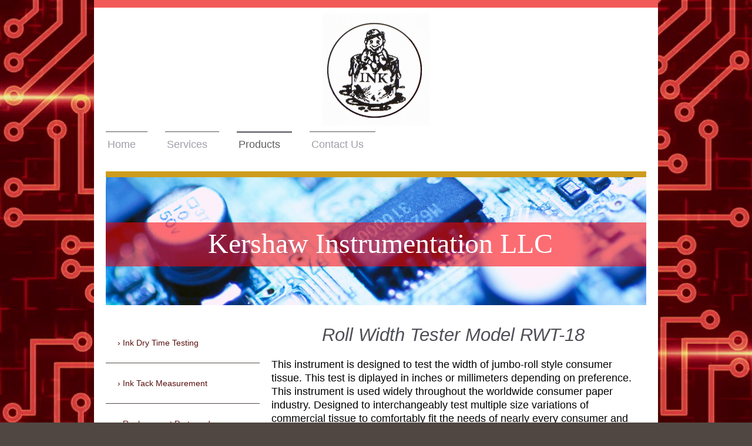

--- FILE ---
content_type: text/html; charset=UTF-8
request_url: https://www.kershawinst.com/products/paper-testing/roll-width-tester/
body_size: 7290
content:
<!DOCTYPE html>
<html lang="en"  ><head prefix="og: http://ogp.me/ns# fb: http://ogp.me/ns/fb# business: http://ogp.me/ns/business#">
    <meta http-equiv="Content-Type" content="text/html; charset=utf-8"/>
    <meta name="generator" content="IONOS MyWebsite"/>
        
    <link rel="dns-prefetch" href="//cdn.initial-website.com/"/>
    <link rel="dns-prefetch" href="//204.mod.mywebsite-editor.com"/>
    <link rel="dns-prefetch" href="https://204.sb.mywebsite-editor.com/"/>
    <link rel="shortcut icon" href="//cdn.initial-website.com/favicon.ico"/>
        <title>Kershaw Instrumentation LLC - Roll Width Tester</title>
    <style type="text/css">@media screen and (max-device-width: 1024px) {.diyw a.switchViewWeb {display: inline !important;}}</style>
    <style type="text/css">@media screen and (min-device-width: 1024px) {
            .mediumScreenDisabled { display:block }
            .smallScreenDisabled { display:block }
        }
        @media screen and (max-device-width: 1024px) { .mediumScreenDisabled { display:none } }
        @media screen and (max-device-width: 568px) { .smallScreenDisabled { display:none } }
                @media screen and (min-width: 1024px) {
            .mobilepreview .mediumScreenDisabled { display:block }
            .mobilepreview .smallScreenDisabled { display:block }
        }
        @media screen and (max-width: 1024px) { .mobilepreview .mediumScreenDisabled { display:none } }
        @media screen and (max-width: 568px) { .mobilepreview .smallScreenDisabled { display:none } }</style>
    <meta name="viewport" content="width=device-width, initial-scale=1, maximum-scale=1, minimal-ui"/>

<meta name="format-detection" content="telephone=no"/>
        <meta name="keywords" content="Solutions, services, expertise, advice"/>
            <meta name="description" content="New page"/>
            <meta name="robots" content="index,follow"/>
        <link href="//cdn.initial-website.com/templates/2115/style.css?1758547156484" rel="stylesheet" type="text/css"/>
    <link href="https://www.kershawinst.com/s/style/theming.css?1708045155" rel="stylesheet" type="text/css"/>
    <link href="//cdn.initial-website.com/app/cdn/min/group/web.css?1758547156484" rel="stylesheet" type="text/css"/>
<link href="//cdn.initial-website.com/app/cdn/min/moduleserver/css/en_US/common,shoppingbasket?1758547156484" rel="stylesheet" type="text/css"/>
    <link href="//cdn.initial-website.com/app/cdn/min/group/mobilenavigation.css?1758547156484" rel="stylesheet" type="text/css"/>
    <link href="https://204.sb.mywebsite-editor.com/app/logstate2-css.php?site=632074214&amp;t=1769508486" rel="stylesheet" type="text/css"/>

<script type="text/javascript">
    /* <![CDATA[ */
var stagingMode = '';
    /* ]]> */
</script>
<script src="https://204.sb.mywebsite-editor.com/app/logstate-js.php?site=632074214&amp;t=1769508486"></script>

    <link href="//cdn.initial-website.com/templates/2115/print.css?1758547156484" rel="stylesheet" media="print" type="text/css"/>
    <script type="text/javascript">
    /* <![CDATA[ */
    var systemurl = 'https://204.sb.mywebsite-editor.com/';
    var webPath = '/';
    var proxyName = '';
    var webServerName = 'www.kershawinst.com';
    var sslServerUrl = 'https://www.kershawinst.com';
    var nonSslServerUrl = 'http://www.kershawinst.com';
    var webserverProtocol = 'http://';
    var nghScriptsUrlPrefix = '//204.mod.mywebsite-editor.com';
    var sessionNamespace = 'DIY_SB';
    var jimdoData = {
        cdnUrl:  '//cdn.initial-website.com/',
        messages: {
            lightBox: {
    image : 'Image',
    of: 'of'
}

        },
        isTrial: 0,
        pageId: 239410    };
    var script_basisID = "632074214";

    diy = window.diy || {};
    diy.web = diy.web || {};

        diy.web.jsBaseUrl = "//cdn.initial-website.com/s/build/";

    diy.context = diy.context || {};
    diy.context.type = diy.context.type || 'web';
    /* ]]> */
</script>

<script type="text/javascript" src="//cdn.initial-website.com/app/cdn/min/group/web.js?1758547156484" crossorigin="anonymous"></script><script type="text/javascript" src="//cdn.initial-website.com/s/build/web.bundle.js?1758547156484" crossorigin="anonymous"></script><script type="text/javascript" src="//cdn.initial-website.com/app/cdn/min/group/mobilenavigation.js?1758547156484" crossorigin="anonymous"></script><script src="//cdn.initial-website.com/app/cdn/min/moduleserver/js/en_US/common,shoppingbasket?1758547156484"></script>
<script type="text/javascript" src="https://cdn.initial-website.com/proxy/apps/static/resource/dependencies/"></script><script type="text/javascript">
                    if (typeof require !== 'undefined') {
                        require.config({
                            waitSeconds : 10,
                            baseUrl : 'https://cdn.initial-website.com/proxy/apps/static/js/'
                        });
                    }
                </script><script type="text/javascript" src="//cdn.initial-website.com/app/cdn/min/group/pfcsupport.js?1758547156484" crossorigin="anonymous"></script>    <meta property="og:type" content="business.business"/>
    <meta property="og:url" content="https://www.kershawinst.com/products/paper-testing/roll-width-tester/"/>
    <meta property="og:title" content="Kershaw Instrumentation LLC - Roll Width Tester"/>
            <meta property="og:description" content="New page"/>
                <meta property="og:image" content="https://www.kershawinst.com/s/misc/logo.jpg?t=1761635632"/>
        <meta property="business:contact_data:country_name" content="United States"/>
    
    <meta property="business:contact_data:locality" content="Swedesboro"/>
    
    <meta property="business:contact_data:email" content="dean@kershawinst.com"/>
    <meta property="business:contact_data:postal_code" content="08085"/>
    <meta property="business:contact_data:phone_number" content=" 856-467-5482"/>
    
    
</head>


<body class="body diyBgActive  cc-pagemode-default diyfeSidebarLeft diy-market-en_US" data-pageid="239410" id="page-239410">
    
    <div class="diyw">
        <!-- master-2 -->
<div class="diyweb">
	
<nav id="diyfeMobileNav" class="diyfeCA diyfeCA3" role="navigation">
    <a title="Expand/collapse navigation">Expand/collapse navigation</a>
    <ul class="mainNav1"><li class=" hasSubNavigation"><a data-page-id="189115" href="https://www.kershawinst.com/" class=" level_1"><span>Home</span></a></li><li class=" hasSubNavigation"><a data-page-id="189142" href="https://www.kershawinst.com/services/" class=" level_1"><span>Services</span></a></li><li class="parent hasSubNavigation"><a data-page-id="190502" href="https://www.kershawinst.com/products/" class="parent level_1"><span>Products</span></a><span class="diyfeDropDownSubOpener">&nbsp;</span><div class="diyfeDropDownSubList diyfeCA diyfeCA3"><ul class="mainNav2"><li class=" hasSubNavigation"><a data-page-id="190503" href="https://www.kershawinst.com/products/ink-dry-time-testing/" class=" level_2"><span>Ink Dry Time Testing</span></a><span class="diyfeDropDownSubOpener">&nbsp;</span><div class="diyfeDropDownSubList diyfeCA diyfeCA3"><ul class="mainNav3"><li class=" hasSubNavigation"><a data-page-id="190523" href="https://www.kershawinst.com/products/ink-dry-time-testing/saddle-dryer-model-sd-50/" class=" level_3"><span>Saddle Dryer - Model SD - 50</span></a></li><li class=" hasSubNavigation"><a data-page-id="190524" href="https://www.kershawinst.com/products/ink-dry-time-testing/dry-time-tester-models-dtt-60-dtt-100/" class=" level_3"><span>Dry Time Tester - Models DTT 60 &amp; DTT 100</span></a></li><li class=" hasSubNavigation"><a data-page-id="190525" href="https://www.kershawinst.com/products/ink-dry-time-testing/heat-set-dry-time-tester-model-hsdt-08/" class=" level_3"><span>Heat Set Dry Time Tester - Model HSDT - 08</span></a></li></ul></div></li><li class=" hasSubNavigation"><a data-page-id="190513" href="https://www.kershawinst.com/products/ink-tack-measurement/" class=" level_2"><span>Ink Tack Measurement</span></a><span class="diyfeDropDownSubOpener">&nbsp;</span><div class="diyfeDropDownSubList diyfeCA diyfeCA3"><ul class="mainNav3"><li class=" hasSubNavigation"><a data-page-id="226173" href="https://www.kershawinst.com/products/ink-tack-measurement/tackmaster-tm16u/" class=" level_3"><span>Tackmaster - TM16U</span></a></li><li class=" hasSubNavigation"><a data-page-id="190505" href="https://www.kershawinst.com/products/ink-tack-measurement/tackmaster-07/" class=" level_3"><span>Tackmaster - 07</span></a></li><li class=" hasSubNavigation"><a data-page-id="190517" href="https://www.kershawinst.com/products/ink-tack-measurement/tackmaster-pc/" class=" level_3"><span>Tackmaster - PC</span></a></li><li class=" hasSubNavigation"><a data-page-id="190518" href="https://www.kershawinst.com/products/ink-tack-measurement/tackmaster-92/" class=" level_3"><span>Tackmaster - 92</span></a></li><li class=" hasSubNavigation"><a data-page-id="190521" href="https://www.kershawinst.com/products/ink-tack-measurement/inkometer-model-e2006u/" class=" level_3"><span>Inkometer - Model E2006U</span></a></li><li class=" hasSubNavigation"><a data-page-id="226226" href="https://www.kershawinst.com/products/ink-tack-measurement/inkometer-model-e2000u/" class=" level_3"><span>Inkometer - Model E2000U</span></a></li><li class=" hasSubNavigation"><a data-page-id="190519" href="https://www.kershawinst.com/products/ink-tack-measurement/inkometer-model-e2000/" class=" level_3"><span>Inkometer - Model E2000</span></a></li><li class=" hasSubNavigation"><a data-page-id="190520" href="https://www.kershawinst.com/products/ink-tack-measurement/inkometer-model-e2006/" class=" level_3"><span>Inkometer - Model E2006</span></a></li><li class=" hasSubNavigation"><a data-page-id="190522" href="https://www.kershawinst.com/products/ink-tack-measurement/mechanical-inkometer-model-b-45/" class=" level_3"><span>Mechanical Inkometer - Model B-45</span></a></li></ul></div></li><li class=" hasSubNavigation"><a data-page-id="190506" href="https://www.kershawinst.com/products/replacement-parts-and-conversion-kits-for-tack-instruments/" class=" level_2"><span>Replacement Parts and Conversion Kits for Tack Instruments</span></a></li><li class=" hasSubNavigation"><a data-page-id="190507" href="https://www.kershawinst.com/products/ink-viscosity-measurement/" class=" level_2"><span>Ink Viscosity Measurement</span></a><span class="diyfeDropDownSubOpener">&nbsp;</span><div class="diyfeDropDownSubList diyfeCA diyfeCA3"><ul class="mainNav3"><li class=" hasSubNavigation"><a data-page-id="190527" href="https://www.kershawinst.com/products/ink-viscosity-measurement/falling-rod-viscometer-model-frv-2000/" class=" level_3"><span>Falling Rod Viscometer, Model FRV - 2000</span></a></li><li class=" hasSubNavigation"><a data-page-id="190528" href="https://www.kershawinst.com/products/ink-viscosity-measurement/flow-plate-model-fp-04/" class=" level_3"><span>Flow Plate - Model FP - 04</span></a></li></ul></div></li><li class=" hasSubNavigation"><a data-page-id="190508" href="https://www.kershawinst.com/products/ink-water-pickup-measurement/" class=" level_2"><span>Ink Water Pickup Measurement</span></a><span class="diyfeDropDownSubOpener">&nbsp;</span><div class="diyfeDropDownSubList diyfeCA diyfeCA3"><ul class="mainNav3"><li class=" hasSubNavigation"><a data-page-id="190867" href="https://www.kershawinst.com/products/ink-water-pickup-measurement/water-pickup-system/" class=" level_3"><span>Water Pickup System</span></a></li><li class=" hasSubNavigation"><a data-page-id="190868" href="https://www.kershawinst.com/products/ink-water-pickup-measurement/lithobreak-tester/" class=" level_3"><span>Lithobreak Tester</span></a></li><li class=" hasSubNavigation"><a data-page-id="190869" href="https://www.kershawinst.com/products/ink-water-pickup-measurement/npiri-water-content-meter/" class=" level_3"><span>NPIRI Water Content Meter</span></a></li></ul></div></li><li class=" hasSubNavigation"><a data-page-id="190509" href="https://www.kershawinst.com/products/adhesive-tape-testing/" class=" level_2"><span>Adhesive Tape Testing</span></a><span class="diyfeDropDownSubOpener">&nbsp;</span><div class="diyfeDropDownSubList diyfeCA diyfeCA3"><ul class="mainNav3"><li class=" hasSubNavigation"><a data-page-id="226182" href="https://www.kershawinst.com/products/adhesive-tape-testing/unwind-tester/" class=" level_3"><span>Unwind Tester</span></a></li><li class=" hasSubNavigation"><a data-page-id="226181" href="https://www.kershawinst.com/products/adhesive-tape-testing/adhesive-tape-ball-tester/" class=" level_3"><span>Adhesive Tape Ball Tester</span></a></li></ul></div></li><li class="parent hasSubNavigation"><a data-page-id="190510" href="https://www.kershawinst.com/products/paper-testing/" class="parent level_2"><span>Paper Testing</span></a><span class="diyfeDropDownSubOpener">&nbsp;</span><div class="diyfeDropDownSubList diyfeCA diyfeCA3"><ul class="mainNav3"><li class=" hasSubNavigation"><a data-page-id="191064" href="https://www.kershawinst.com/products/paper-testing/rdt-16-u/" class=" level_3"><span>RDT 16-U</span></a></li><li class=" hasSubNavigation"><a data-page-id="191063" href="https://www.kershawinst.com/products/paper-testing/rdt-2000/" class=" level_3"><span>RDT 2000</span></a></li><li class="current hasSubNavigation"><a data-page-id="239410" href="https://www.kershawinst.com/products/paper-testing/roll-width-tester/" class="current level_3"><span>Roll Width Tester</span></a></li><li class=" hasSubNavigation"><a data-page-id="191062" href="https://www.kershawinst.com/products/paper-testing/roll-length-counter/" class=" level_3"><span>Roll Length Counter</span></a></li><li class=" hasSubNavigation"><a data-page-id="226330" href="https://www.kershawinst.com/products/paper-testing/basic-footage-counter/" class=" level_3"><span>Basic Footage Counter</span></a></li><li class=" hasSubNavigation"><a data-page-id="226298" href="https://www.kershawinst.com/products/paper-testing/core-plug-gauge/" class=" level_3"><span>Core Plug Gauge</span></a></li></ul></div></li><li class=" hasSubNavigation"><a data-page-id="190511" href="https://www.kershawinst.com/products/laser-measurement-systems/" class=" level_2"><span>Laser Measurement Systems</span></a><span class="diyfeDropDownSubOpener">&nbsp;</span><div class="diyfeDropDownSubList diyfeCA diyfeCA3"><ul class="mainNav3"><li class=" hasSubNavigation"><a data-page-id="236909" href="https://www.kershawinst.com/products/laser-measurement-systems/rg-2013/" class=" level_3"><span>RG-2013</span></a></li><li class=" hasSubNavigation"><a data-page-id="236910" href="https://www.kershawinst.com/products/laser-measurement-systems/tg-18/" class=" level_3"><span>TG-18</span></a></li></ul></div></li><li class=" hasSubNavigation"><a data-page-id="191061" href="https://www.kershawinst.com/products/contact-us/" class=" level_2"><span>Contact Us</span></a></li></ul></div></li><li class=" hasSubNavigation"><a data-page-id="189116" href="https://www.kershawinst.com/contact-us/" class=" level_1"><span>Contact Us</span></a></li></ul></nav>
			<div class="diywebLiveArea">
			<div id="diywebAppContainer1st"></div>
			</div>
	<div class="diywebLogo">
		<div class="diywebLiveArea">
			<div class="diywebMainGutter">
				<div class="diyfeGE">
					<div class="diyfeCA1">
						
    <style type="text/css" media="all">
        /* <![CDATA[ */
                .diyw #website-logo {
            text-align: center !important;
                        padding: 0px 0;
                    }
        
                /* ]]> */
    </style>

    <div id="website-logo">
            <a href="https://www.kershawinst.com/"><img class="website-logo-image" width="184" src="https://www.kershawinst.com/s/misc/logo.jpg?t=1761635633" alt="Kershaw Instrumentation"/></a>

            
            </div>


					</div>
				</div>
			</div>
		</div>
	</div>
	<div class="diywebNav diywebNavMain diywebNav1 diywebNavHorizontal">
		<div class="diywebLiveArea">
			<div class="diywebMainGutter">
				<div class="diyfeGE diyfeCA diyfeCA2">
					<div class="diywebGutter">
						<div class="webnavigation"><ul id="mainNav1" class="mainNav1"><li class="navTopItemGroup_1"><a data-page-id="189115" href="https://www.kershawinst.com/" class="level_1"><span>Home</span></a></li><li class="navTopItemGroup_2"><a data-page-id="189142" href="https://www.kershawinst.com/services/" class="level_1"><span>Services</span></a></li><li class="navTopItemGroup_3"><a data-page-id="190502" href="https://www.kershawinst.com/products/" class="parent level_1"><span>Products</span></a></li><li class="navTopItemGroup_4"><a data-page-id="189116" href="https://www.kershawinst.com/contact-us/" class="level_1"><span>Contact Us</span></a></li></ul></div>
					</div>
				</div>
			</div>
		</div>
	</div>
	<div class="diywebEmotionHeader">
		<div class="diywebLiveArea">
			<div class="diywebMainGutter">
				<div class="diyfeGE">
					<div class="diywebGutter">
						
<style type="text/css" media="all">
.diyw div#emotion-header {
        max-width: 920px;
        max-height: 218px;
                background: #EEEEEE;
    }

.diyw div#emotion-header-title-bg {
    left: 0%;
    top: 20%;
    width: 100%;
    height: 34.19%;

    background-color: #fd040a;
    opacity: 0.56;
    filter: alpha(opacity = 56.27);
    }

.diyw div#emotion-header strong#emotion-header-title {
    left: 20%;
    top: 20%;
    color: #ffffff;
        font: normal normal 48px/120% 'Palatino Linotype', Palatino, 'Book Antiqua', serif;
}

.diyw div#emotion-no-bg-container{
    max-height: 218px;
}

.diyw div#emotion-no-bg-container .emotion-no-bg-height {
    margin-top: 23.70%;
}
</style>
<div id="emotion-header" data-action="loadView" data-params="active" data-imagescount="1">
            <img src="https://www.kershawinst.com/s/img/emotionheader.jpg?1495484022.920px.218px" id="emotion-header-img" alt=""/>
            
        <div id="ehSlideshowPlaceholder">
            <div id="ehSlideShow">
                <div class="slide-container">
                                        <div style="background-color: #EEEEEE">
                            <img src="https://www.kershawinst.com/s/img/emotionheader.jpg?1495484022.920px.218px" alt=""/>
                        </div>
                                    </div>
            </div>
        </div>


        <script type="text/javascript">
        //<![CDATA[
                diy.module.emotionHeader.slideShow.init({ slides: [{"url":"https:\/\/www.kershawinst.com\/s\/img\/emotionheader.jpg?1495484022.920px.218px","image_alt":"","bgColor":"#EEEEEE"}] });
        //]]>
        </script>

    
    
                  	<div id="emotion-header-title-bg"></div>
    
            <strong id="emotion-header-title" style="text-align: center">Kershaw Instrumentation LLC</strong>
                    <div class="notranslate">
                <svg xmlns="http://www.w3.org/2000/svg" version="1.1" id="emotion-header-title-svg" viewBox="0 0 920 218" preserveAspectRatio="xMinYMin meet"><text style="font-family:'Palatino Linotype', Palatino, 'Book Antiqua', serif;font-size:48px;font-style:normal;font-weight:normal;fill:#ffffff;line-height:1.2em;"><tspan x="50%" style="text-anchor: middle" dy="0.95em">Kershaw Instrumentation LLC</tspan></text></svg>
            </div>
            
    
    <script type="text/javascript">
    //<![CDATA[
    (function ($) {
        function enableSvgTitle() {
                        var titleSvg = $('svg#emotion-header-title-svg'),
                titleHtml = $('#emotion-header-title'),
                emoWidthAbs = 920,
                emoHeightAbs = 218,
                offsetParent,
                titlePosition,
                svgBoxWidth,
                svgBoxHeight;

                        if (titleSvg.length && titleHtml.length) {
                offsetParent = titleHtml.offsetParent();
                titlePosition = titleHtml.position();
                svgBoxWidth = titleHtml.width();
                svgBoxHeight = titleHtml.height();

                                titleSvg.get(0).setAttribute('viewBox', '0 0 ' + svgBoxWidth + ' ' + svgBoxHeight);
                titleSvg.css({
                   left: Math.roundTo(100 * titlePosition.left / offsetParent.width(), 3) + '%',
                   top: Math.roundTo(100 * titlePosition.top / offsetParent.height(), 3) + '%',
                   width: Math.roundTo(100 * svgBoxWidth / emoWidthAbs, 3) + '%',
                   height: Math.roundTo(100 * svgBoxHeight / emoHeightAbs, 3) + '%'
                });

                titleHtml.css('visibility','hidden');
                titleSvg.css('visibility','visible');
            }
        }

        
            var posFunc = function($, overrideSize) {
                var elems = [], containerWidth, containerHeight;
                                    elems.push({
                        selector: '#emotion-header-title',
                        overrideSize: true,
                        horPos: 52.37,
                        vertPos: 51.74                    });
                    lastTitleWidth = $('#emotion-header-title').width();
                                                elems.push({
                    selector: '#emotion-header-title-bg',
                    horPos: 0,
                    vertPos: 53.61                });
                                
                containerWidth = parseInt('920');
                containerHeight = parseInt('218');

                for (var i = 0; i < elems.length; ++i) {
                    var el = elems[i],
                        $el = $(el.selector),
                        pos = {
                            left: el.horPos,
                            top: el.vertPos
                        };
                    if (!$el.length) continue;
                    var anchorPos = $el.anchorPosition();
                    anchorPos.$container = $('#emotion-header');

                    if (overrideSize === true || el.overrideSize === true) {
                        anchorPos.setContainerSize(containerWidth, containerHeight);
                    } else {
                        anchorPos.setContainerSize(null, null);
                    }

                    var pxPos = anchorPos.fromAnchorPosition(pos),
                        pcPos = anchorPos.toPercentPosition(pxPos);

                    var elPos = {};
                    if (!isNaN(parseFloat(pcPos.top)) && isFinite(pcPos.top)) {
                        elPos.top = pcPos.top + '%';
                    }
                    if (!isNaN(parseFloat(pcPos.left)) && isFinite(pcPos.left)) {
                        elPos.left = pcPos.left + '%';
                    }
                    $el.css(elPos);
                }

                // switch to svg title
                enableSvgTitle();
            };

                        var $emotionImg = jQuery('#emotion-header-img');
            if ($emotionImg.length > 0) {
                // first position the element based on stored size
                posFunc(jQuery, true);

                // trigger reposition using the real size when the element is loaded
                var ehLoadEvTriggered = false;
                $emotionImg.one('load', function(){
                    posFunc(jQuery);
                    ehLoadEvTriggered = true;
                                        diy.module.emotionHeader.slideShow.start();
                                    }).each(function() {
                                        if(this.complete || typeof this.complete === 'undefined') {
                        jQuery(this).load();
                    }
                });

                                noLoadTriggeredTimeoutId = setTimeout(function() {
                    if (!ehLoadEvTriggered) {
                        posFunc(jQuery);
                    }
                    window.clearTimeout(noLoadTriggeredTimeoutId)
                }, 5000);//after 5 seconds
            } else {
                jQuery(function(){
                    posFunc(jQuery);
                });
            }

                        if (jQuery.isBrowser && jQuery.isBrowser.ie8) {
                var longTitleRepositionCalls = 0;
                longTitleRepositionInterval = setInterval(function() {
                    if (lastTitleWidth > 0 && lastTitleWidth != jQuery('#emotion-header-title').width()) {
                        posFunc(jQuery);
                    }
                    longTitleRepositionCalls++;
                    // try this for 5 seconds
                    if (longTitleRepositionCalls === 5) {
                        window.clearInterval(longTitleRepositionInterval);
                    }
                }, 1000);//each 1 second
            }

            }(jQuery));
    //]]>
    </script>

    </div>

					</div>
				</div>
			</div>
		</div>
	</div>
	<div class="diywebContent">
		<div class="diywebLiveArea">
			<div class="diywebMainGutter">
				<div class="diyfeGridGroup diyfeCA diyfeCA1">
					<div class="diywebMain diyfeGE">
						<div class="diywebGutter">
							
        <div id="content_area">
        	<div id="content_start"></div>
        	
        
        <div id="matrix_656935" class="sortable-matrix" data-matrixId="656935"><div class="n module-type-header diyfeLiveArea "> <h1><span class="diyfeDecoration">Roll Width Tester Model RWT-18</span></h1> </div><div class="n module-type-text diyfeLiveArea "> <p><span style="color:#000000;">This instrument is designed to test the width of jumbo-roll style consumer tissue. This test is diplayed in inches or millimeters depending on preference. This
instrument is used widely throughout the worldwide consumer paper industry. Designed to interchangeably test multiple size variations of commercial tissue to comfortably fit the needs of nearly every
consumer and industrial application worldwide.</span></p> </div><div class="n module-type-imageSubtitle diyfeLiveArea "> <div class="clearover imageSubtitle" id="imageSubtitle-6842539">
    <div class="align-container align-left" style="max-width: 389px">
        <a class="imagewrapper" href="https://www.kershawinst.com/s/cc_images/teaserbox_6519206.jpg?t=1570736290" rel="lightbox[6842539]">
            <img id="image_6519206" src="https://www.kershawinst.com/s/cc_images/cache_6519206.jpg?t=1570736290" alt="" style="max-width: 389px; height:auto"/>
        </a>

        
    </div>

</div>

<script type="text/javascript">
//<![CDATA[
jQuery(function($) {
    var $target = $('#imageSubtitle-6842539');

    if ($.fn.swipebox && Modernizr.touch) {
        $target
            .find('a[rel*="lightbox"]')
            .addClass('swipebox')
            .swipebox();
    } else {
        $target.tinyLightbox({
            item: 'a[rel*="lightbox"]',
            cycle: false,
            hideNavigation: true
        });
    }
});
//]]>
</script>
 </div><div class="n module-type-downloadDocument diyfeLiveArea ">         <div class="clearover">
            <div class="leftDownload">
                <a href="https://www.kershawinst.com/app/download/6920643/RWT+-+18+Data+Sheet.pdf" target="_blank">                        <img src="//cdn.initial-website.com/s/img/cc/icons/pdf.png" width="51" height="51" alt="Download"/>
                        </a>            </div>
            <div class="rightDownload">
            <strong>Roll Width Tester Data Sheet</strong><br/><a href="https://www.kershawinst.com/app/download/6920643/RWT+-+18+Data+Sheet.pdf" target="_blank">RWT - 18 Data Sheet.pdf</a> <br/>Adobe Acrobat document [333.3 KB]             </div>
        </div>
         </div><div class="n module-type-downloadDocument diyfeLiveArea ">         <div class="clearover">
            <div class="leftDownload">
                <a href="https://www.kershawinst.com/app/download/6920646/RWT+-+18+Price+Sheet.pdf" target="_blank">                        <img src="//cdn.initial-website.com/s/img/cc/icons/pdf.png" width="51" height="51" alt="Download"/>
                        </a>            </div>
            <div class="rightDownload">
            <strong>Roll Width Tester Prices</strong><br/><a href="https://www.kershawinst.com/app/download/6920646/RWT+-+18+Price+Sheet.pdf" target="_blank">RWT - 18 Price Sheet.pdf</a> <br/>Adobe Acrobat document [22.2 KB]             </div>
        </div>
         </div><div class="n module-type-video diyfeLiveArea "> <iframe id="video6e20c2939834d1e6c7ec9be5533cf3af" type="text/html" width="425" height="350" src="//www.youtube.com/embed/hbVUi_PaDj8?fs=1&amp;wmode=opaque&amp;rel=0" frameborder="0" allowFullScreen="1"></iframe><script type="text/javascript">
/* <![CDATA[ */
(function(){
    var video = jQuery("#video6e20c2939834d1e6c7ec9be5533cf3af");
    var ratio = video.height() / video.width();
    var parent = video.parent();
    var maxWidth = Math.min(425, parent.width());
    video.width(maxWidth);
    video.height(video.width() * ratio);
})();
/* ]]> */
</script> </div></div>
        
        
        </div>
						</div>
					</div>
					<div class="diywebSecondary diyfeGE diyfeCA diyfeCA3">
						<div class="diywebNav diywebNav23 diywebHideOnSmall">
							<div class="diyfeGE">
								<div class="diywebGutter">
									<div class="webnavigation"><ul id="mainNav2" class="mainNav2"><li class="navTopItemGroup_0"><a data-page-id="190503" href="https://www.kershawinst.com/products/ink-dry-time-testing/" class="level_2"><span>Ink Dry Time Testing</span></a></li><li class="navTopItemGroup_0"><a data-page-id="190513" href="https://www.kershawinst.com/products/ink-tack-measurement/" class="level_2"><span>Ink Tack Measurement</span></a></li><li class="navTopItemGroup_0"><a data-page-id="190506" href="https://www.kershawinst.com/products/replacement-parts-and-conversion-kits-for-tack-instruments/" class="level_2"><span>Replacement Parts and Conversion Kits for Tack Instruments</span></a></li><li class="navTopItemGroup_0"><a data-page-id="190507" href="https://www.kershawinst.com/products/ink-viscosity-measurement/" class="level_2"><span>Ink Viscosity Measurement</span></a></li><li class="navTopItemGroup_0"><a data-page-id="190508" href="https://www.kershawinst.com/products/ink-water-pickup-measurement/" class="level_2"><span>Ink Water Pickup Measurement</span></a></li><li class="navTopItemGroup_0"><a data-page-id="190509" href="https://www.kershawinst.com/products/adhesive-tape-testing/" class="level_2"><span>Adhesive Tape Testing</span></a></li><li class="navTopItemGroup_0"><a data-page-id="190510" href="https://www.kershawinst.com/products/paper-testing/" class="parent level_2"><span>Paper Testing</span></a></li><li><ul id="mainNav3" class="mainNav3"><li class="navTopItemGroup_0"><a data-page-id="191064" href="https://www.kershawinst.com/products/paper-testing/rdt-16-u/" class="level_3"><span>RDT 16-U</span></a></li><li class="navTopItemGroup_0"><a data-page-id="191063" href="https://www.kershawinst.com/products/paper-testing/rdt-2000/" class="level_3"><span>RDT 2000</span></a></li><li class="navTopItemGroup_0"><a data-page-id="239410" href="https://www.kershawinst.com/products/paper-testing/roll-width-tester/" class="current level_3"><span>Roll Width Tester</span></a></li><li class="navTopItemGroup_0"><a data-page-id="191062" href="https://www.kershawinst.com/products/paper-testing/roll-length-counter/" class="level_3"><span>Roll Length Counter</span></a></li><li class="navTopItemGroup_0"><a data-page-id="226330" href="https://www.kershawinst.com/products/paper-testing/basic-footage-counter/" class="level_3"><span>Basic Footage Counter</span></a></li><li class="navTopItemGroup_0"><a data-page-id="226298" href="https://www.kershawinst.com/products/paper-testing/core-plug-gauge/" class="level_3"><span>Core Plug Gauge</span></a></li></ul></li><li class="navTopItemGroup_0"><a data-page-id="190511" href="https://www.kershawinst.com/products/laser-measurement-systems/" class="level_2"><span>Laser Measurement Systems</span></a></li><li class="navTopItemGroup_0"><a data-page-id="191061" href="https://www.kershawinst.com/products/contact-us/" class="level_2"><span>Contact Us</span></a></li></ul></div>
								</div>
							</div>
						</div>
						<div class="diywebSidebar">
							<div class="diyfeGE">
								<div class="diywebGutter">
									<div id="matrix_539257" class="sortable-matrix" data-matrixId="539257"></div>
								</div>
							</div>
						</div>
					</div>
				</div>
			</div>
		</div>
	</div>
	<div class="diywebFooter">
		<div class="diywebLiveArea">
			<div class="diywebMainGutter">
				<div class="diyfeGE diywebPull diyfeCA diyfeCA4">
					<div class="diywebGutter">
						<div id="contentfooter">
    <div class="leftrow">
                        <a rel="nofollow" href="javascript:window.print();">
                    <img class="inline" height="14" width="18" src="//cdn.initial-website.com/s/img/cc/printer.gif" alt=""/>
                    Print                </a> <span class="footer-separator">|</span>
                <a href="https://www.kershawinst.com/sitemap/">Sitemap</a>
                        <br/> © Kershaw Instrumentation LLC - <a href="https://www.ionos.com/website-builder" rel="nofollow">Powered by IONOS</a>
            </div>
    <script type="text/javascript">
        window.diy.ux.Captcha.locales = {
            generateNewCode: 'Generate new code',
            enterCode: 'Please enter the code'
        };
        window.diy.ux.Cap2.locales = {
            generateNewCode: 'Generate new code',
            enterCode: 'Please enter the code'
        };
    </script>
    <div class="rightrow">
                    <span class="loggedout">
                <a rel="nofollow" id="login" href="https://login.1and1-editor.com/632074214/www.kershawinst.com/us?pageId=239410">
                    Login                </a>
            </span>
                <p><a class="diyw switchViewWeb" href="javascript:switchView('desktop');">Web View</a><a class="diyw switchViewMobile" href="javascript:switchView('mobile');">Mobile View</a></p>
                <span class="loggedin">
            <a rel="nofollow" id="logout" href="https://204.sb.mywebsite-editor.com/app/cms/logout.php">Logout</a> <span class="footer-separator">|</span>
            <a rel="nofollow" id="edit" href="https://204.sb.mywebsite-editor.com/app/632074214/239410/">Edit page</a>
        </span>
    </div>
</div>
            <div id="loginbox" class="hidden">
                <script type="text/javascript">
                    /* <![CDATA[ */
                    function forgotpw_popup() {
                        var url = 'https://password.1and1.com/xml/request/RequestStart';
                        fenster = window.open(url, "fenster1", "width=600,height=400,status=yes,scrollbars=yes,resizable=yes");
                        // IE8 doesn't return the window reference instantly or at all.
                        // It may appear the call failed and fenster is null
                        if (fenster && fenster.focus) {
                            fenster.focus();
                        }
                    }
                    /* ]]> */
                </script>
                                <img class="logo" src="//cdn.initial-website.com/s/img/logo.gif" alt="IONOS" title="IONOS"/>

                <div id="loginboxOuter"></div>
            </div>
        

					</div>
				</div>
			</div>
		</div>
	</div>
</div>    </div>

    
    </body>


<!-- rendered at Tue, 28 Oct 2025 03:13:53 -0400 -->
</html>
